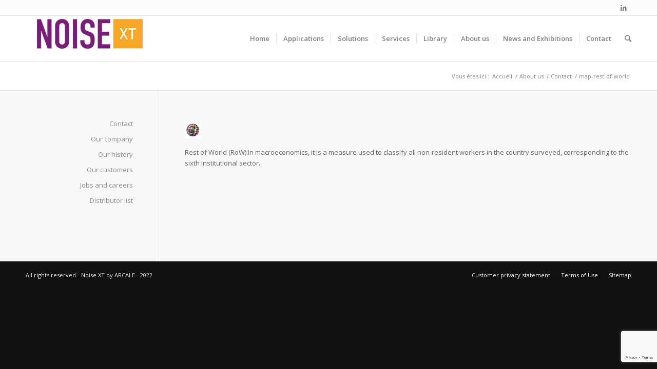

--- FILE ---
content_type: text/html; charset=utf-8
request_url: https://www.google.com/recaptcha/api2/anchor?ar=1&k=6Le5dZkhAAAAABhk0ECJtHx8gEDplDaKYeHzaEhP&co=aHR0cDovL25vaXNleHQuY29tOjgw&hl=en&v=PoyoqOPhxBO7pBk68S4YbpHZ&size=invisible&anchor-ms=20000&execute-ms=30000&cb=id8hfk6asjom
body_size: 48720
content:
<!DOCTYPE HTML><html dir="ltr" lang="en"><head><meta http-equiv="Content-Type" content="text/html; charset=UTF-8">
<meta http-equiv="X-UA-Compatible" content="IE=edge">
<title>reCAPTCHA</title>
<style type="text/css">
/* cyrillic-ext */
@font-face {
  font-family: 'Roboto';
  font-style: normal;
  font-weight: 400;
  font-stretch: 100%;
  src: url(//fonts.gstatic.com/s/roboto/v48/KFO7CnqEu92Fr1ME7kSn66aGLdTylUAMa3GUBHMdazTgWw.woff2) format('woff2');
  unicode-range: U+0460-052F, U+1C80-1C8A, U+20B4, U+2DE0-2DFF, U+A640-A69F, U+FE2E-FE2F;
}
/* cyrillic */
@font-face {
  font-family: 'Roboto';
  font-style: normal;
  font-weight: 400;
  font-stretch: 100%;
  src: url(//fonts.gstatic.com/s/roboto/v48/KFO7CnqEu92Fr1ME7kSn66aGLdTylUAMa3iUBHMdazTgWw.woff2) format('woff2');
  unicode-range: U+0301, U+0400-045F, U+0490-0491, U+04B0-04B1, U+2116;
}
/* greek-ext */
@font-face {
  font-family: 'Roboto';
  font-style: normal;
  font-weight: 400;
  font-stretch: 100%;
  src: url(//fonts.gstatic.com/s/roboto/v48/KFO7CnqEu92Fr1ME7kSn66aGLdTylUAMa3CUBHMdazTgWw.woff2) format('woff2');
  unicode-range: U+1F00-1FFF;
}
/* greek */
@font-face {
  font-family: 'Roboto';
  font-style: normal;
  font-weight: 400;
  font-stretch: 100%;
  src: url(//fonts.gstatic.com/s/roboto/v48/KFO7CnqEu92Fr1ME7kSn66aGLdTylUAMa3-UBHMdazTgWw.woff2) format('woff2');
  unicode-range: U+0370-0377, U+037A-037F, U+0384-038A, U+038C, U+038E-03A1, U+03A3-03FF;
}
/* math */
@font-face {
  font-family: 'Roboto';
  font-style: normal;
  font-weight: 400;
  font-stretch: 100%;
  src: url(//fonts.gstatic.com/s/roboto/v48/KFO7CnqEu92Fr1ME7kSn66aGLdTylUAMawCUBHMdazTgWw.woff2) format('woff2');
  unicode-range: U+0302-0303, U+0305, U+0307-0308, U+0310, U+0312, U+0315, U+031A, U+0326-0327, U+032C, U+032F-0330, U+0332-0333, U+0338, U+033A, U+0346, U+034D, U+0391-03A1, U+03A3-03A9, U+03B1-03C9, U+03D1, U+03D5-03D6, U+03F0-03F1, U+03F4-03F5, U+2016-2017, U+2034-2038, U+203C, U+2040, U+2043, U+2047, U+2050, U+2057, U+205F, U+2070-2071, U+2074-208E, U+2090-209C, U+20D0-20DC, U+20E1, U+20E5-20EF, U+2100-2112, U+2114-2115, U+2117-2121, U+2123-214F, U+2190, U+2192, U+2194-21AE, U+21B0-21E5, U+21F1-21F2, U+21F4-2211, U+2213-2214, U+2216-22FF, U+2308-230B, U+2310, U+2319, U+231C-2321, U+2336-237A, U+237C, U+2395, U+239B-23B7, U+23D0, U+23DC-23E1, U+2474-2475, U+25AF, U+25B3, U+25B7, U+25BD, U+25C1, U+25CA, U+25CC, U+25FB, U+266D-266F, U+27C0-27FF, U+2900-2AFF, U+2B0E-2B11, U+2B30-2B4C, U+2BFE, U+3030, U+FF5B, U+FF5D, U+1D400-1D7FF, U+1EE00-1EEFF;
}
/* symbols */
@font-face {
  font-family: 'Roboto';
  font-style: normal;
  font-weight: 400;
  font-stretch: 100%;
  src: url(//fonts.gstatic.com/s/roboto/v48/KFO7CnqEu92Fr1ME7kSn66aGLdTylUAMaxKUBHMdazTgWw.woff2) format('woff2');
  unicode-range: U+0001-000C, U+000E-001F, U+007F-009F, U+20DD-20E0, U+20E2-20E4, U+2150-218F, U+2190, U+2192, U+2194-2199, U+21AF, U+21E6-21F0, U+21F3, U+2218-2219, U+2299, U+22C4-22C6, U+2300-243F, U+2440-244A, U+2460-24FF, U+25A0-27BF, U+2800-28FF, U+2921-2922, U+2981, U+29BF, U+29EB, U+2B00-2BFF, U+4DC0-4DFF, U+FFF9-FFFB, U+10140-1018E, U+10190-1019C, U+101A0, U+101D0-101FD, U+102E0-102FB, U+10E60-10E7E, U+1D2C0-1D2D3, U+1D2E0-1D37F, U+1F000-1F0FF, U+1F100-1F1AD, U+1F1E6-1F1FF, U+1F30D-1F30F, U+1F315, U+1F31C, U+1F31E, U+1F320-1F32C, U+1F336, U+1F378, U+1F37D, U+1F382, U+1F393-1F39F, U+1F3A7-1F3A8, U+1F3AC-1F3AF, U+1F3C2, U+1F3C4-1F3C6, U+1F3CA-1F3CE, U+1F3D4-1F3E0, U+1F3ED, U+1F3F1-1F3F3, U+1F3F5-1F3F7, U+1F408, U+1F415, U+1F41F, U+1F426, U+1F43F, U+1F441-1F442, U+1F444, U+1F446-1F449, U+1F44C-1F44E, U+1F453, U+1F46A, U+1F47D, U+1F4A3, U+1F4B0, U+1F4B3, U+1F4B9, U+1F4BB, U+1F4BF, U+1F4C8-1F4CB, U+1F4D6, U+1F4DA, U+1F4DF, U+1F4E3-1F4E6, U+1F4EA-1F4ED, U+1F4F7, U+1F4F9-1F4FB, U+1F4FD-1F4FE, U+1F503, U+1F507-1F50B, U+1F50D, U+1F512-1F513, U+1F53E-1F54A, U+1F54F-1F5FA, U+1F610, U+1F650-1F67F, U+1F687, U+1F68D, U+1F691, U+1F694, U+1F698, U+1F6AD, U+1F6B2, U+1F6B9-1F6BA, U+1F6BC, U+1F6C6-1F6CF, U+1F6D3-1F6D7, U+1F6E0-1F6EA, U+1F6F0-1F6F3, U+1F6F7-1F6FC, U+1F700-1F7FF, U+1F800-1F80B, U+1F810-1F847, U+1F850-1F859, U+1F860-1F887, U+1F890-1F8AD, U+1F8B0-1F8BB, U+1F8C0-1F8C1, U+1F900-1F90B, U+1F93B, U+1F946, U+1F984, U+1F996, U+1F9E9, U+1FA00-1FA6F, U+1FA70-1FA7C, U+1FA80-1FA89, U+1FA8F-1FAC6, U+1FACE-1FADC, U+1FADF-1FAE9, U+1FAF0-1FAF8, U+1FB00-1FBFF;
}
/* vietnamese */
@font-face {
  font-family: 'Roboto';
  font-style: normal;
  font-weight: 400;
  font-stretch: 100%;
  src: url(//fonts.gstatic.com/s/roboto/v48/KFO7CnqEu92Fr1ME7kSn66aGLdTylUAMa3OUBHMdazTgWw.woff2) format('woff2');
  unicode-range: U+0102-0103, U+0110-0111, U+0128-0129, U+0168-0169, U+01A0-01A1, U+01AF-01B0, U+0300-0301, U+0303-0304, U+0308-0309, U+0323, U+0329, U+1EA0-1EF9, U+20AB;
}
/* latin-ext */
@font-face {
  font-family: 'Roboto';
  font-style: normal;
  font-weight: 400;
  font-stretch: 100%;
  src: url(//fonts.gstatic.com/s/roboto/v48/KFO7CnqEu92Fr1ME7kSn66aGLdTylUAMa3KUBHMdazTgWw.woff2) format('woff2');
  unicode-range: U+0100-02BA, U+02BD-02C5, U+02C7-02CC, U+02CE-02D7, U+02DD-02FF, U+0304, U+0308, U+0329, U+1D00-1DBF, U+1E00-1E9F, U+1EF2-1EFF, U+2020, U+20A0-20AB, U+20AD-20C0, U+2113, U+2C60-2C7F, U+A720-A7FF;
}
/* latin */
@font-face {
  font-family: 'Roboto';
  font-style: normal;
  font-weight: 400;
  font-stretch: 100%;
  src: url(//fonts.gstatic.com/s/roboto/v48/KFO7CnqEu92Fr1ME7kSn66aGLdTylUAMa3yUBHMdazQ.woff2) format('woff2');
  unicode-range: U+0000-00FF, U+0131, U+0152-0153, U+02BB-02BC, U+02C6, U+02DA, U+02DC, U+0304, U+0308, U+0329, U+2000-206F, U+20AC, U+2122, U+2191, U+2193, U+2212, U+2215, U+FEFF, U+FFFD;
}
/* cyrillic-ext */
@font-face {
  font-family: 'Roboto';
  font-style: normal;
  font-weight: 500;
  font-stretch: 100%;
  src: url(//fonts.gstatic.com/s/roboto/v48/KFO7CnqEu92Fr1ME7kSn66aGLdTylUAMa3GUBHMdazTgWw.woff2) format('woff2');
  unicode-range: U+0460-052F, U+1C80-1C8A, U+20B4, U+2DE0-2DFF, U+A640-A69F, U+FE2E-FE2F;
}
/* cyrillic */
@font-face {
  font-family: 'Roboto';
  font-style: normal;
  font-weight: 500;
  font-stretch: 100%;
  src: url(//fonts.gstatic.com/s/roboto/v48/KFO7CnqEu92Fr1ME7kSn66aGLdTylUAMa3iUBHMdazTgWw.woff2) format('woff2');
  unicode-range: U+0301, U+0400-045F, U+0490-0491, U+04B0-04B1, U+2116;
}
/* greek-ext */
@font-face {
  font-family: 'Roboto';
  font-style: normal;
  font-weight: 500;
  font-stretch: 100%;
  src: url(//fonts.gstatic.com/s/roboto/v48/KFO7CnqEu92Fr1ME7kSn66aGLdTylUAMa3CUBHMdazTgWw.woff2) format('woff2');
  unicode-range: U+1F00-1FFF;
}
/* greek */
@font-face {
  font-family: 'Roboto';
  font-style: normal;
  font-weight: 500;
  font-stretch: 100%;
  src: url(//fonts.gstatic.com/s/roboto/v48/KFO7CnqEu92Fr1ME7kSn66aGLdTylUAMa3-UBHMdazTgWw.woff2) format('woff2');
  unicode-range: U+0370-0377, U+037A-037F, U+0384-038A, U+038C, U+038E-03A1, U+03A3-03FF;
}
/* math */
@font-face {
  font-family: 'Roboto';
  font-style: normal;
  font-weight: 500;
  font-stretch: 100%;
  src: url(//fonts.gstatic.com/s/roboto/v48/KFO7CnqEu92Fr1ME7kSn66aGLdTylUAMawCUBHMdazTgWw.woff2) format('woff2');
  unicode-range: U+0302-0303, U+0305, U+0307-0308, U+0310, U+0312, U+0315, U+031A, U+0326-0327, U+032C, U+032F-0330, U+0332-0333, U+0338, U+033A, U+0346, U+034D, U+0391-03A1, U+03A3-03A9, U+03B1-03C9, U+03D1, U+03D5-03D6, U+03F0-03F1, U+03F4-03F5, U+2016-2017, U+2034-2038, U+203C, U+2040, U+2043, U+2047, U+2050, U+2057, U+205F, U+2070-2071, U+2074-208E, U+2090-209C, U+20D0-20DC, U+20E1, U+20E5-20EF, U+2100-2112, U+2114-2115, U+2117-2121, U+2123-214F, U+2190, U+2192, U+2194-21AE, U+21B0-21E5, U+21F1-21F2, U+21F4-2211, U+2213-2214, U+2216-22FF, U+2308-230B, U+2310, U+2319, U+231C-2321, U+2336-237A, U+237C, U+2395, U+239B-23B7, U+23D0, U+23DC-23E1, U+2474-2475, U+25AF, U+25B3, U+25B7, U+25BD, U+25C1, U+25CA, U+25CC, U+25FB, U+266D-266F, U+27C0-27FF, U+2900-2AFF, U+2B0E-2B11, U+2B30-2B4C, U+2BFE, U+3030, U+FF5B, U+FF5D, U+1D400-1D7FF, U+1EE00-1EEFF;
}
/* symbols */
@font-face {
  font-family: 'Roboto';
  font-style: normal;
  font-weight: 500;
  font-stretch: 100%;
  src: url(//fonts.gstatic.com/s/roboto/v48/KFO7CnqEu92Fr1ME7kSn66aGLdTylUAMaxKUBHMdazTgWw.woff2) format('woff2');
  unicode-range: U+0001-000C, U+000E-001F, U+007F-009F, U+20DD-20E0, U+20E2-20E4, U+2150-218F, U+2190, U+2192, U+2194-2199, U+21AF, U+21E6-21F0, U+21F3, U+2218-2219, U+2299, U+22C4-22C6, U+2300-243F, U+2440-244A, U+2460-24FF, U+25A0-27BF, U+2800-28FF, U+2921-2922, U+2981, U+29BF, U+29EB, U+2B00-2BFF, U+4DC0-4DFF, U+FFF9-FFFB, U+10140-1018E, U+10190-1019C, U+101A0, U+101D0-101FD, U+102E0-102FB, U+10E60-10E7E, U+1D2C0-1D2D3, U+1D2E0-1D37F, U+1F000-1F0FF, U+1F100-1F1AD, U+1F1E6-1F1FF, U+1F30D-1F30F, U+1F315, U+1F31C, U+1F31E, U+1F320-1F32C, U+1F336, U+1F378, U+1F37D, U+1F382, U+1F393-1F39F, U+1F3A7-1F3A8, U+1F3AC-1F3AF, U+1F3C2, U+1F3C4-1F3C6, U+1F3CA-1F3CE, U+1F3D4-1F3E0, U+1F3ED, U+1F3F1-1F3F3, U+1F3F5-1F3F7, U+1F408, U+1F415, U+1F41F, U+1F426, U+1F43F, U+1F441-1F442, U+1F444, U+1F446-1F449, U+1F44C-1F44E, U+1F453, U+1F46A, U+1F47D, U+1F4A3, U+1F4B0, U+1F4B3, U+1F4B9, U+1F4BB, U+1F4BF, U+1F4C8-1F4CB, U+1F4D6, U+1F4DA, U+1F4DF, U+1F4E3-1F4E6, U+1F4EA-1F4ED, U+1F4F7, U+1F4F9-1F4FB, U+1F4FD-1F4FE, U+1F503, U+1F507-1F50B, U+1F50D, U+1F512-1F513, U+1F53E-1F54A, U+1F54F-1F5FA, U+1F610, U+1F650-1F67F, U+1F687, U+1F68D, U+1F691, U+1F694, U+1F698, U+1F6AD, U+1F6B2, U+1F6B9-1F6BA, U+1F6BC, U+1F6C6-1F6CF, U+1F6D3-1F6D7, U+1F6E0-1F6EA, U+1F6F0-1F6F3, U+1F6F7-1F6FC, U+1F700-1F7FF, U+1F800-1F80B, U+1F810-1F847, U+1F850-1F859, U+1F860-1F887, U+1F890-1F8AD, U+1F8B0-1F8BB, U+1F8C0-1F8C1, U+1F900-1F90B, U+1F93B, U+1F946, U+1F984, U+1F996, U+1F9E9, U+1FA00-1FA6F, U+1FA70-1FA7C, U+1FA80-1FA89, U+1FA8F-1FAC6, U+1FACE-1FADC, U+1FADF-1FAE9, U+1FAF0-1FAF8, U+1FB00-1FBFF;
}
/* vietnamese */
@font-face {
  font-family: 'Roboto';
  font-style: normal;
  font-weight: 500;
  font-stretch: 100%;
  src: url(//fonts.gstatic.com/s/roboto/v48/KFO7CnqEu92Fr1ME7kSn66aGLdTylUAMa3OUBHMdazTgWw.woff2) format('woff2');
  unicode-range: U+0102-0103, U+0110-0111, U+0128-0129, U+0168-0169, U+01A0-01A1, U+01AF-01B0, U+0300-0301, U+0303-0304, U+0308-0309, U+0323, U+0329, U+1EA0-1EF9, U+20AB;
}
/* latin-ext */
@font-face {
  font-family: 'Roboto';
  font-style: normal;
  font-weight: 500;
  font-stretch: 100%;
  src: url(//fonts.gstatic.com/s/roboto/v48/KFO7CnqEu92Fr1ME7kSn66aGLdTylUAMa3KUBHMdazTgWw.woff2) format('woff2');
  unicode-range: U+0100-02BA, U+02BD-02C5, U+02C7-02CC, U+02CE-02D7, U+02DD-02FF, U+0304, U+0308, U+0329, U+1D00-1DBF, U+1E00-1E9F, U+1EF2-1EFF, U+2020, U+20A0-20AB, U+20AD-20C0, U+2113, U+2C60-2C7F, U+A720-A7FF;
}
/* latin */
@font-face {
  font-family: 'Roboto';
  font-style: normal;
  font-weight: 500;
  font-stretch: 100%;
  src: url(//fonts.gstatic.com/s/roboto/v48/KFO7CnqEu92Fr1ME7kSn66aGLdTylUAMa3yUBHMdazQ.woff2) format('woff2');
  unicode-range: U+0000-00FF, U+0131, U+0152-0153, U+02BB-02BC, U+02C6, U+02DA, U+02DC, U+0304, U+0308, U+0329, U+2000-206F, U+20AC, U+2122, U+2191, U+2193, U+2212, U+2215, U+FEFF, U+FFFD;
}
/* cyrillic-ext */
@font-face {
  font-family: 'Roboto';
  font-style: normal;
  font-weight: 900;
  font-stretch: 100%;
  src: url(//fonts.gstatic.com/s/roboto/v48/KFO7CnqEu92Fr1ME7kSn66aGLdTylUAMa3GUBHMdazTgWw.woff2) format('woff2');
  unicode-range: U+0460-052F, U+1C80-1C8A, U+20B4, U+2DE0-2DFF, U+A640-A69F, U+FE2E-FE2F;
}
/* cyrillic */
@font-face {
  font-family: 'Roboto';
  font-style: normal;
  font-weight: 900;
  font-stretch: 100%;
  src: url(//fonts.gstatic.com/s/roboto/v48/KFO7CnqEu92Fr1ME7kSn66aGLdTylUAMa3iUBHMdazTgWw.woff2) format('woff2');
  unicode-range: U+0301, U+0400-045F, U+0490-0491, U+04B0-04B1, U+2116;
}
/* greek-ext */
@font-face {
  font-family: 'Roboto';
  font-style: normal;
  font-weight: 900;
  font-stretch: 100%;
  src: url(//fonts.gstatic.com/s/roboto/v48/KFO7CnqEu92Fr1ME7kSn66aGLdTylUAMa3CUBHMdazTgWw.woff2) format('woff2');
  unicode-range: U+1F00-1FFF;
}
/* greek */
@font-face {
  font-family: 'Roboto';
  font-style: normal;
  font-weight: 900;
  font-stretch: 100%;
  src: url(//fonts.gstatic.com/s/roboto/v48/KFO7CnqEu92Fr1ME7kSn66aGLdTylUAMa3-UBHMdazTgWw.woff2) format('woff2');
  unicode-range: U+0370-0377, U+037A-037F, U+0384-038A, U+038C, U+038E-03A1, U+03A3-03FF;
}
/* math */
@font-face {
  font-family: 'Roboto';
  font-style: normal;
  font-weight: 900;
  font-stretch: 100%;
  src: url(//fonts.gstatic.com/s/roboto/v48/KFO7CnqEu92Fr1ME7kSn66aGLdTylUAMawCUBHMdazTgWw.woff2) format('woff2');
  unicode-range: U+0302-0303, U+0305, U+0307-0308, U+0310, U+0312, U+0315, U+031A, U+0326-0327, U+032C, U+032F-0330, U+0332-0333, U+0338, U+033A, U+0346, U+034D, U+0391-03A1, U+03A3-03A9, U+03B1-03C9, U+03D1, U+03D5-03D6, U+03F0-03F1, U+03F4-03F5, U+2016-2017, U+2034-2038, U+203C, U+2040, U+2043, U+2047, U+2050, U+2057, U+205F, U+2070-2071, U+2074-208E, U+2090-209C, U+20D0-20DC, U+20E1, U+20E5-20EF, U+2100-2112, U+2114-2115, U+2117-2121, U+2123-214F, U+2190, U+2192, U+2194-21AE, U+21B0-21E5, U+21F1-21F2, U+21F4-2211, U+2213-2214, U+2216-22FF, U+2308-230B, U+2310, U+2319, U+231C-2321, U+2336-237A, U+237C, U+2395, U+239B-23B7, U+23D0, U+23DC-23E1, U+2474-2475, U+25AF, U+25B3, U+25B7, U+25BD, U+25C1, U+25CA, U+25CC, U+25FB, U+266D-266F, U+27C0-27FF, U+2900-2AFF, U+2B0E-2B11, U+2B30-2B4C, U+2BFE, U+3030, U+FF5B, U+FF5D, U+1D400-1D7FF, U+1EE00-1EEFF;
}
/* symbols */
@font-face {
  font-family: 'Roboto';
  font-style: normal;
  font-weight: 900;
  font-stretch: 100%;
  src: url(//fonts.gstatic.com/s/roboto/v48/KFO7CnqEu92Fr1ME7kSn66aGLdTylUAMaxKUBHMdazTgWw.woff2) format('woff2');
  unicode-range: U+0001-000C, U+000E-001F, U+007F-009F, U+20DD-20E0, U+20E2-20E4, U+2150-218F, U+2190, U+2192, U+2194-2199, U+21AF, U+21E6-21F0, U+21F3, U+2218-2219, U+2299, U+22C4-22C6, U+2300-243F, U+2440-244A, U+2460-24FF, U+25A0-27BF, U+2800-28FF, U+2921-2922, U+2981, U+29BF, U+29EB, U+2B00-2BFF, U+4DC0-4DFF, U+FFF9-FFFB, U+10140-1018E, U+10190-1019C, U+101A0, U+101D0-101FD, U+102E0-102FB, U+10E60-10E7E, U+1D2C0-1D2D3, U+1D2E0-1D37F, U+1F000-1F0FF, U+1F100-1F1AD, U+1F1E6-1F1FF, U+1F30D-1F30F, U+1F315, U+1F31C, U+1F31E, U+1F320-1F32C, U+1F336, U+1F378, U+1F37D, U+1F382, U+1F393-1F39F, U+1F3A7-1F3A8, U+1F3AC-1F3AF, U+1F3C2, U+1F3C4-1F3C6, U+1F3CA-1F3CE, U+1F3D4-1F3E0, U+1F3ED, U+1F3F1-1F3F3, U+1F3F5-1F3F7, U+1F408, U+1F415, U+1F41F, U+1F426, U+1F43F, U+1F441-1F442, U+1F444, U+1F446-1F449, U+1F44C-1F44E, U+1F453, U+1F46A, U+1F47D, U+1F4A3, U+1F4B0, U+1F4B3, U+1F4B9, U+1F4BB, U+1F4BF, U+1F4C8-1F4CB, U+1F4D6, U+1F4DA, U+1F4DF, U+1F4E3-1F4E6, U+1F4EA-1F4ED, U+1F4F7, U+1F4F9-1F4FB, U+1F4FD-1F4FE, U+1F503, U+1F507-1F50B, U+1F50D, U+1F512-1F513, U+1F53E-1F54A, U+1F54F-1F5FA, U+1F610, U+1F650-1F67F, U+1F687, U+1F68D, U+1F691, U+1F694, U+1F698, U+1F6AD, U+1F6B2, U+1F6B9-1F6BA, U+1F6BC, U+1F6C6-1F6CF, U+1F6D3-1F6D7, U+1F6E0-1F6EA, U+1F6F0-1F6F3, U+1F6F7-1F6FC, U+1F700-1F7FF, U+1F800-1F80B, U+1F810-1F847, U+1F850-1F859, U+1F860-1F887, U+1F890-1F8AD, U+1F8B0-1F8BB, U+1F8C0-1F8C1, U+1F900-1F90B, U+1F93B, U+1F946, U+1F984, U+1F996, U+1F9E9, U+1FA00-1FA6F, U+1FA70-1FA7C, U+1FA80-1FA89, U+1FA8F-1FAC6, U+1FACE-1FADC, U+1FADF-1FAE9, U+1FAF0-1FAF8, U+1FB00-1FBFF;
}
/* vietnamese */
@font-face {
  font-family: 'Roboto';
  font-style: normal;
  font-weight: 900;
  font-stretch: 100%;
  src: url(//fonts.gstatic.com/s/roboto/v48/KFO7CnqEu92Fr1ME7kSn66aGLdTylUAMa3OUBHMdazTgWw.woff2) format('woff2');
  unicode-range: U+0102-0103, U+0110-0111, U+0128-0129, U+0168-0169, U+01A0-01A1, U+01AF-01B0, U+0300-0301, U+0303-0304, U+0308-0309, U+0323, U+0329, U+1EA0-1EF9, U+20AB;
}
/* latin-ext */
@font-face {
  font-family: 'Roboto';
  font-style: normal;
  font-weight: 900;
  font-stretch: 100%;
  src: url(//fonts.gstatic.com/s/roboto/v48/KFO7CnqEu92Fr1ME7kSn66aGLdTylUAMa3KUBHMdazTgWw.woff2) format('woff2');
  unicode-range: U+0100-02BA, U+02BD-02C5, U+02C7-02CC, U+02CE-02D7, U+02DD-02FF, U+0304, U+0308, U+0329, U+1D00-1DBF, U+1E00-1E9F, U+1EF2-1EFF, U+2020, U+20A0-20AB, U+20AD-20C0, U+2113, U+2C60-2C7F, U+A720-A7FF;
}
/* latin */
@font-face {
  font-family: 'Roboto';
  font-style: normal;
  font-weight: 900;
  font-stretch: 100%;
  src: url(//fonts.gstatic.com/s/roboto/v48/KFO7CnqEu92Fr1ME7kSn66aGLdTylUAMa3yUBHMdazQ.woff2) format('woff2');
  unicode-range: U+0000-00FF, U+0131, U+0152-0153, U+02BB-02BC, U+02C6, U+02DA, U+02DC, U+0304, U+0308, U+0329, U+2000-206F, U+20AC, U+2122, U+2191, U+2193, U+2212, U+2215, U+FEFF, U+FFFD;
}

</style>
<link rel="stylesheet" type="text/css" href="https://www.gstatic.com/recaptcha/releases/PoyoqOPhxBO7pBk68S4YbpHZ/styles__ltr.css">
<script nonce="TbBww38t8sAhA5XVMc8rVg" type="text/javascript">window['__recaptcha_api'] = 'https://www.google.com/recaptcha/api2/';</script>
<script type="text/javascript" src="https://www.gstatic.com/recaptcha/releases/PoyoqOPhxBO7pBk68S4YbpHZ/recaptcha__en.js" nonce="TbBww38t8sAhA5XVMc8rVg">
      
    </script></head>
<body><div id="rc-anchor-alert" class="rc-anchor-alert"></div>
<input type="hidden" id="recaptcha-token" value="[base64]">
<script type="text/javascript" nonce="TbBww38t8sAhA5XVMc8rVg">
      recaptcha.anchor.Main.init("[\x22ainput\x22,[\x22bgdata\x22,\x22\x22,\[base64]/[base64]/[base64]/[base64]/[base64]/[base64]/[base64]/[base64]/[base64]/[base64]\\u003d\x22,\[base64]\\u003d\\u003d\x22,\x22d8ObwqA4w69Zw73CscOow7zCg3BmRxvDp8OCXllCdsKVw7c1K0XCisOPwrHClgVFw5sIfUk7wowew7LCmsKkwq8OwoHCq8O3wrxWwo4iw6JjB1/DpB5JIBFkw4w/VFdgHMK7wp7DqhB5Yl8nwqLDoMKrNw8mDkYJwrnDj8Kdw6bCo8OKwrAGw4zDj8OZwptbeMKYw5HDgsKhwrbCgG19w5jClMK+RcO/M8KXw6DDpcORecOTbDwMVgrDoT4vw7IqwrXDg03DqD7CjcOKw5TDhz3DscOceT/DqhtJwq4/O8OANETDqG/CkGtHIcOMFDbCnhFww4DCtAcKw5HCrA/DoVtPwpJBfiU3woEUwp16WCDDkm95dcO6w4EVwr/DnsK+HMOyXcKPw5rDmsOiXHBmw6nDt8K0w4Nlw4rCs3PCvMO2w4lKwp5sw4/DosOew5kmQiHCnDgrwqwxw67DucOWwr0KNlJwwpRhw4vDjRbCusOew5Y6wqxHwpgYZcOhwrXCrFpgwoUjNEATw5jDqWjCuxZ5w5wVw4rCiFbClAbDlMO2w5pFJsO9w4LCqR8YKsOAw7I0w7h1X8KiScKyw7dlcCMMwp8MwoIMCRBiw5s/w7ZLwrgMw5oVBj8GWyFOw70fCDdOJsOzbVHDmVRqPV9Nw4h5fcKzcHfDoHvDt2VoemPDqsKAwqBqVGjCmWvDlXHDgsOHE8O9W8OHwrhmCsK/[base64]/CisOKXz7CrzsFFcKDBFLCp8O5w6MUMcKfw41YE8KPIMKIw6jDtMKDwq7CssOxw4tGcMKIwooGNSQTwqDCtMOXHjhdeihDwpUPwrdsYcKGcsKSw49zEMKwwrM9w5tBwpbCsmosw6Vow4gvIXovwqzCsERqSsOhw7Jlw4QLw7VeU8OHw5jDucK/w4A8R8OrM0PDuRPDs8ORwr/Dgk/CqHLDmcKTw6TChivDui/DgAXDssKLwrrClcOdAsKqw5M/M8OQWsKgFMOrD8KOw44tw44Bw4LDhsKOwoBvGcKUw7jDsDFuf8KFw5tkwpcnw791w6xgc8KdFsO7D8OjMRwraAVyXxrDrgrDksKtFsONwpN4cyYHMcOHwrrDjR7Dh1ZwLsK4w73CvsOdw4bDvcK/[base64]/w7zCvzzCrcK1JTfClcOqHsOINiXDsVDDr3lXwo5Qw7hwwr/CrELDs8KIVmDChMOxBkHDginDpRkSw6bDtDcIwqkXw4PCtG8Nwp4HRMKlNMK8wobDtDMxw7nCusOhVcOQwqRYw6MWwo/[base64]/DhDjCrcKvwq8/WTkrwozCpicOw5E4OwHDoMOFw4nCvE5NwqdNwo/CoBDCrFk4w5/CmzHDicKow5EbS8K2w73DhXvCq0HClsO9wqU6TRhBw5NawrhMK8OlCcO0w6TCpB7Cqj/CncKbQgltd8KpwpvCpcO7wrjCu8KvJAEjRwLDkgjDosKmHm4MfsOxfsO8w4fDj8OmMMKHw7ASYMKTwqsbFMOLw6DDkgZkwo/[base64]/wpJUwqXCncKWw5RPw6N+w44Rw73CpQpzw4kKwpMRw4wVScKjVsKkTMKGw7oWNcKBwrVUf8O7w58UwqV0wrYxw5LCp8Ova8ONw73Cjzkywq5Yw44xfCBAw6HDkcKwwrbDlgnCo8OcHcKgw6sVBcO6w6tYc2zCrMOHwq7CmTbCscK0C8Kvw6bDikfCncKewoI/wrXDgBdAbDMFS8O4wqM1wozCkMKOZcKewoHCnsK5wqXCkMOsLigKCMKSBMKSUgRAKF3CrAt0w4UWB0TDgMO7HMOqaMKtwoEqwojCvQZnw5fCrcK+RsOrdxjDusKow6JwSTLDj8K0Y1xqw7UTdcOPw7EMw43Ci1nCrAvCgh/DocOoPcOfwobDniXDjMKhwp/DkF5nKMOBPsK9w6zDt3DDncKCTMKww53CocKbLGJeworCjGfDmTzDi0BFcMOQc3tTOsOqw5nCv8K+RkfCoCLDpSTCscKOw7Z6wo5iYsOyw7bDlMO/w5wkwqZHI8OWDmw4wqwxUnzDg8OyaMOew4fCizEjND3DojbDgsKVwo/[base64]/DhF3Ct0XCimPCt0bDoMKUEkUTw4NYw4UqJ8OBY8KsEwNYKiHCij7DkknDgVzDrGTDqsKxwp1NwpvCrsKwNHDDrCzCmcK4Ai/CmW7CrcKzw5NZHsOCLU87woDCrH/DjTrDm8KCYcO4wqfDtTcjQFrCtHDDnnDCiHE9fg7DhsOzw4U3wpfDkcK9bkzCjD9gaTbDqsKsw4HDjW7Dt8KGGRnDvcKRGWYQwpZpw7bDtMOPdEbDtsKwaU8AUcKiBgzDhQDDhcOkDj/ClzIzFMK0wp/[base64]/Duj3DisKpSQ5TCsKVGsKrwqBldAPDljXCiCE/wqkNEWDDg8O7wqbDpizDucO/U8OCw5UPOjoENDLDmB9vwrzDgsO2XiTDosKLIRNyLcOtwqLDiMKcw53Dm0zCgcOfCXbCmsKMwp8Owp/[base64]/CmWE1TSZWw7RIH8Kaw7FTXsOGwoTCjBPCgwxEwqvCiEB9wqxuIFMfw5PCn8KmbEPDtcOeSsK+NsKBLsOaw43DnyfDnMKHBMK9Im7Dln/CmsO8w4HDtD5gCcKLwpxPPS1LY0bDrXZkVcOmw4d2wqBYPWTCrz/Cp1Yow4pTw43ChcKQwqDDscK8fTp/wqxES8Oeaw8yBAnCklRObhVzwpEzYUwVWE5dOVlXDyoZw6k8NlvCqMOrT8OrwqDDky/DvMO7P8OQfX8lwq3DnMKbZyckwpYLQ8KGw4TCqgvDscKqexXCiMKOwqPDjcO9w4MbwoXCh8OZW0Mvw4LCrUbCsSnCh08vZzRATC4SworCuMOrwoAyw5XCtsO9R0HDo8OVaCrCsU7DqhvDkQ12w6sXw6zCkhYww4zCgz8VIlTCo3UQY2HCqxcLw4/DqsO5CMOTw5XCrsKVFsOvKcKfw4wmw6hiwpHDmSXCsBVMwoPCmk0Yw6rCmwvCnsOwHcOOTE9CI8ODMz8NwqHCvcOTw6NFXMKnaG/Cjh/ClC7CuMK/SQ1fXcOywpDCqVjCrcKiw7LDo08QDWnDnsKkw53Ct8KowrLCnj1+wpTDicOJwqViw4EJw71WHUE/wpnDlsOKIBDDpMOKWDDDi1fDj8OvZFVCwoFAwrpRw4l6w7nDsCkkw54MAMOLw44Jw6DCiyVIGMOPwqPDpcOnL8OCdxUrK3MAUw/Cq8O4XMOZTMOzw5UDQcOCKsKkb8KlOcKtworDoj3DmRsvY0LCtMOFDCDDnsK2w5LChsOkATPDgMO3YQ5DWVXDgldGwrXDrMKla8OfQ8Oxw5LDtRzCom9cw4HDjcKqPSrDjnIIfzjCv2oDUzxkZ1jCiWlewrASwoELWzBDwqFCI8KrZ8KiBsO4wpXCocKDwo/CqnrCmhpjw5tPw60BBCnCm17Ci3sqKMOAw44AdH/CmsOwTcKSKMOSSMK8HMKkw6XDgX7Dsg7CuDcxAMKQX8KaL8Oqw6YpFkZlwqlZdwwRZMKgaG0gDMKlQl0hw7zCng8iBhZkHMOXwrcwTnTCjMOrKMOiw6vDqRsTd8OWwogIccK/FgVWwoZqTCnDncOwTsOkwrzDoH/DjDd6w4NdcMKtwrLCr2F1XcOcwpRGWcOXwrR+w4zCisK4OwzCo8KMG0nDgSw3w4kibcKUfcO/[base64]/CkcKIw59WB8O3OcO5w5FKw4PDqsObMcKCwr4Rw507w5VJdCXDqy1ewpwkw4I1wq3DnsOQK8O/wpfCkGwlwrA1W8OedFXCmwplw6U1PXhlw47CtnNBRcKrQsKIesK1LcKybFzCihfDn8OmP8KyIRfCiV/Dh8OmL8O9wqJSZsKDTsKKw4LCu8OnwqMaZcOTw7rDlSPCh8K4wprDlsOtIUE0MiHDnmnDojQvD8KEFC/DgcKpw70/FAIewpnCucOzcDTCliFFwq/Cik9ATsOrKMOjw6Rbw5VOaA9JwqvCrDvDmcKoBm0bIhQDIT/[base64]/CrlZMwqRhw5XCusOQwrhEw7LCvMKGC8O2VMKhAsOYVl3DoQBhwoDDozhtSwHDpsK1A0oAJ8O7EsOxwrNnUyjDtsKWLcKEQnPDjwbDlcKxw7zDp39nwpd/wpdSw57CuzbCpsKxQCAKwr1HwoDDq8KUw7XCicOcwohuwrbDj8KDw5TDlsKNwrXDphTCkn9TeQAzwrLDvcOGw7MEV1kSXUXDhSMGCMKcw5ckwoXDucKkw6zDucOZw6EAw6owDsO6wr8Xw65DP8OEwq/CnWXCvcOEw4zDj8ONT8Kaa8O8wpVFO8OkVsOUXVnCnsK6w6fDiCbCqsK0wq8Rw6LCqMKNwqfDrG1awqHCnsO3XsOeG8O6P8OnQMOcwqtqw4TCncO4w73DvsOzw7XCmMK2NMO8w6F6w45dGcKIw44gwozDkjQOQU5Ww61cwr5QMQluHMO/wpjCl8KBwqrChyDCnw06KcODesOdV8OWw5LChsOaYAjDvmhwFjTDvMO1KsOzImgGeMOoRGvDlMOEA8KPwrnCr8O1A8KHw63DlGvDjynChmDCpcOQw7nDt8K+OnI6KF13NBrCt8Orw73CksKqwqfDkMOVRcK/Ljl3IC03wpYCdsOGL0HCt8KewocIw4bCml0/wqPCgsKZwqzCoSjDv8Okw5XDr8OfwqBgwppmZ8KRwqPCi8KeJcOda8KowrHCr8OrH0zCgy3DumHCmsOJw49RL2huIcOhwoQfDsOHw6/DusOkWW/CpsKRC8KSwoHClMKnEcK5DWtffyDCucK0ccKlPx9Pw7nCvHofBMONSxJywqzCmsOZbXrDnMKqw7Z1ZMKxKMK2w5URw7hxPsKfw48XbwZocl5Qcm/[base64]/CskbDqMOCO8OkMB4JwqRPwrPCiUjDk3EzHsKqHDvCnQ8Jw78+UBrDhQHDtl7CpWPDnsO6w5jDvcOhwrXCogfDs33DjcOMwqtCJ8K2w58Xw7bCu1dSwph/LQ3Dk0PDrcKiwqE0LGbDtCrDg8K/REnDugkjA1oGwqsKVMKDw6PCkcK3PsKmJ2dCZR1kwrgQw7jCusO8eFhqVsOsw6sMwrB/TnQ7HnLDrsKYUQ4TbQ3Dg8Osw4TDoFXCvcOccDVtPCLDqMORAB7CmcOWw4DDgQfDrHELfsKow7tmw4jDoxJ4wq/DiV51BMOMw6xUw71pw6xnF8KzYcKuHsOtQ8KYwogfw612w5NTbMKgBcK7OcODw4HDiMKlwrfDow9yw7zDs0NrEsOtV8KrY8KnfsOQIG9dWMOVw4zDqcOvwrHCncKab1pOc8KofyVQw7rDmsK3wqnCpMKAX8OMCi8JVxQDaWEYdcKaTcKxwqnCgcKSw6Iqw7nCuMO/w7F9ecOMQsOLfsO0w5p+wpzCucOGwpHCs8K/wqMSZhHCqFLDhsOZeUXCk8Kdw7/DiiTCpWjCsMKqwo1VDMOdc8O9w5HCpijDj086w53DscKyEsORw6TCr8KCw6FwS8Kuw43DhMONdMKuw4NzMcOQYyPDiMOgw6/CtiMQw5XDs8KSQGfDiWPDscK/w7Vzw5gIIMKMw4xWQsOxZTfCmsK5PDPCkm/[base64]/Si7DgDLChMK5JsKvCcKGBQ9Owok9w4zDghokwoXDon9hVsO+cU7Cj8OuJcO6YnkOMMONw4Icw50Cw7rDvTrDvwciw7RuZnzCpsOKw5bDjMK/woYwNhIBw6V3wrPDqMOOw4YrwoYVwrXCqG0Qw5Vqw7R+w5khw4Baw7nCgcKxFjXCgn9qwpJuSh8zwqnCqcOjJMKWBk3DtsK/eMK/wpvDuMO3K8KQw6jDmsOvw7JEw58OMcKCw4ZwwqpeABZqQ3otNsK1YR7DosKBb8OxWcOEw6cWwq1fdQQ1QsO1wovDiQ8bP8Ksw5fChsOuwoXDtAocwrTDgEhswoYaw7law7jDjsOXwqp9dMKWYEsbbkHDhzpqw5BpB19ow6LCjcKNw4nCpSc5w5fDucKUJT/Cg8Omw5DDjMOcwoPCkFzDh8KRUsONE8KwwpfCq8Kcw5/Cr8Kjw7HCrMKvwp9ZRjUewqnDuFbCtyhjccKXWsKRw4rCkcKCw6cxwpjCgcKtw4kFCAUVDSRww6ZQwoTDtsOjf8OOMQHCksKFwrXDtcOpAcODcMOuG8KUesKOeiHDowPDoS/DlF3DmMO7MxLCjHLDucKlwosOwo/[base64]/[base64]/[base64]/K3PCvSIuw6dEEMKYUHVBbXrDjVlCwoltwqfDrgTDuWAOwqx+Lm3CvlLCiMORwrpAcWzDhMOCwqvCqsOcw5c7W8KhRz/[base64]/DqgxwAMOSwrDDjcKlwqsMSMOkacKMw6A+w7oQK8Knwo3DrQnDjzrChsOGSAjCtMKPPcK7wq/CpEIKHyvDkiLDocOUwpQgEMOtH8KMwqxXw65ZRm7CicObYsKHEloBwqbCvlBfw4l9XH7DnRBVw4xHwp8hw7QwSgvCoinCmsO1w6fDpMOMw6HCt2TCpMOswpxjw7Rmw5UzXsK/ZcKTQsKVdQHCq8OMw5TDrw/[base64]/Dp8OhwpvCjjxRw6bDpcK9w4LDuMO/XMOkVmjCtMOJw4bCgcKbwoUWwrHCgXgES2Quw5rDr8KUCj8WLsK4w6RpfmrCrsONNB3CoQZPw6IBw5Z/woFJMCNtw4TDksO6ZAXDkCouwonCvhtcUMKww4TDnMKMw41gw4REdsOhdW7Cgz/[base64]/wrDDkXDDvMOhw6/DiTrDm8OgR8KtwoHCgMO7A8OmKCHDlyA3P8ONdFvDtcOKbMKFHcKUw6TCgsKZw4wPwpTDvHLCmTNxU15qSGnDqW/DmMOSaMOuw6DCucK/wqTCk8OFwppvT2UUICowRXkbbMObwo7CogjDgkwnwo9mw4rDqsKBw5Uww4bCnMK2XTUdw4Avb8KEXyXDiMOIB8KtR2lMw6vDvgPDjsKiQUUOH8KMwobDhRsCwrrDhsO+wod0wr3CpSBRDMK0bsOlRnPDlsKGRk1TwqFcZ8ORI0/[base64]/DumbCgcO2wpDCpV7CvMKCJVwSwrQUw6JFRMKzwp4/RsKMw7bDpzPDkWfDoR0Lw6tKwr/DjRXDn8KPXsOYwovCnsKNw7c7CxzCiCBYwpwwwrNSwp92w4JCO8KlM1/CtcKWw6nChMK7YEpiwpV1fh52w4jDnH3CuCgtHMKIAmfDjCjDvsKYwqHCqipWw6DDvMKrw497f8KkwrLDgRXDmm3DggMlwpPDs2jCgCsEHsO+C8K2wpXCpyTDgDvDhcKSwqA/wp5KBcO6woIDw7YtbMKLwqcVLcOVVVxrEsOSHsO7eyttw71GwpPCjcOtwpJlwpnCuBfDgxlATTTChW7DlsKAwrZ3w5rDmGXCsDs9wrXCg8Kvw5bDpiQ/[base64]/[base64]/ZE8vw5rCu31RPsO+w5bCmcOfw6DDvcKtw6h7w7USwph/wrZ3w4DCkmpywrZpLVvDrcOSJMKrw4tNw7jCqws8w4Mcw4XDqkDCrmbCq8Kww4h/OMOoZcKiIAjCucK0VsKxw71yw6fCuwkywr0HLjrDix18w54kYxoHYWjCq8KtwoLDosOTVgBywrDCkRAQZMOyRxN0woVewqbCiEzClXjDoWTCksOywpEGw5lnwqTCksOLGMOSXBjCjcKiwo4nw7pIw7V7wrVTw5YAw4BBw5QPBHBgwroBK2owXR3Co0Yxw57Ck8KXw6/[base64]/DrsOVwpELw7DCnsODbmHDpExLwrLDgV95X8KEw4B9wqTCm3zCi0J4L2Qfw6DCmsOIwp11w6Qiw7nDj8OrEmzDscOnwppmwrgBLcO1QybCt8O/wrfCisOUw77DoWw8w7zDjAc4wq0ZRATCkMOuKSZNWDkjOMOGU8OPRGl/GcK7w7rDpmMuwrQ9BXDDgXVsw6bChFDDoMKsDTB6w7HCkllTwrzCpQt1fHfDgA/DnBvCqcOMwrXDv8OOV1zDrhnDrMOkDSlrw7fCqH8NwqUPFcKaDsOCbC5WwrlDRMK7BEQdwpcUw57DmsKnIMK7dRfCpVfCtV3CszfDl8KIwq/CvMOQwr9fRMOSLCcARG9YQQ/CjGvCrxfCu2DDlUY0CMKbJMK/wqnDmC7Dr1HClMK4bhrClcKjBcOEw4nDgsK6BMK6NsKow68IY1wtw5XDj1jCtcK4w7jCrDPCoXDDqiFZwrLCssO2wowkQ8KPw7DCtRXDr8O/CyzDkMO5wrskVB1eTcKtOFZRw5VJR8O3wo/[base64]/Cm8KBYDtPwpXDj8K6MTMiWcOiDmBTwqthw5csZsOtw7zDgxQNwoV9JALDiWDDosKCw7pWG8KecMKewr1Ef1PDjsKPwrnCiMKiw6zCisOsdyDDqMOYE8K3w69HSEV/[base64]/w6bDg8KBwobCoyPCg8K4wpokwqnCrMKfEFjChi5LMMKMwqvDtcOJwqYiw4dvcsKhw6JNOcO3X8OpwpHCv2gEwqTDhcKBdsOGw502NBlEw4l0w6fCssKow7jCuzbDqcOyMQTCn8Okwq3DghkMw5hMw653C8KXwoAEwoTCuFkufz0cwr/DkBnDpCIJwp03w7rDsMKcDcKWw7MMw6BNeMOsw645wr02w4HDr1fCkMKAw74DFj5Mw6loGwXCk2PDiHVeDRgjw54TGSp2wqAgLMOYWsKJwrXDmmLDq8OOwonDrsOJwo8nYHDCm2Bnw7QZG8Okw5jCnVJ2FmDCpsK5JsOMOzsrw4zCnU3Cp25qwocfw6bCl8OCFBV/Fw12ZMOqA8KEesKkwp7DmMOLwoVGwroBbhfCosKCKzlGwq/DqcKSR3ArXsOjVHPCu1UDwrsdEsOuw7YNwpwzOmBkVzg/w6YrEMKSw6rDiwMRLiTCp8O5V0DDvMK3w4wKP0lnBF3CkEnChsKowp7DusKOMsOkwp4tw6bCm8K1HsOfcMOKLQdpw5N+NcOawrxNw4nClUnClMKZI8KzwoPCrH3DnEDChMKYblxmwqcQUTvCsADDo0XDusKwMHYwwpvDjFDDrsO7w5PDusOKJQcDKMOfw4vCnn/DnMOUATpTwroew57DnXfCrFtSUcOcwrrCm8KlYRjDvcKcSh/Dk8OhdSLCnsO3T3jCn0UIb8K1XMOaw4LClMKgwoPDqXLDo8KKw55ZV8OQwpkrwo/[base64]/w4XCtcOjfkEwJxnCjzlhNcOdwofDgy/[base64]/[base64]/CgMKHw4PCkFXDocKRwrUJMcKRw6tHRCPDsMKOwp7DlDjCjifDkMOMXnjCusOfQV7DqcKhw60Rw4/CgDd6wrjCs1LDnAHDncKUw5rDrG8+w4/DucKQw63DtiLCvMK3w4nDm8OKacK+FiEwMsOnaEl3MHFlw6Inw5/Dqj/CmnnDhMO3TRzDgT7CgcOBBMKJwoLCpMOPw4Mnw4XDg3bCgEw/Vmc1w6PDoBnDiMOvw7HCmMKKUMOew6oeBj5nwrMTNlZyDz5mP8OxCBPDocOJcw4Bwogqw5TDhMKVWMK9bCDCrDRMw6sWLHHCknkcQMO3wonDpUHCr3MicMO0dFVRworDhmMbw7sVa8KpwrrCq8OtJcOAw4bCnA/DskRcwrw1woHDhMOzw60+EsKew4/DlMKIw41rJcKrVsOZNF7CoWDCscKHw6dJfcOqNMK7w4ULMcOCw7HDm0Aiw4PCkiHDjScGDyF4wpAuf8Kzw7zDpnbDp8KNwqDDqSJYLMOcRcKaNn7DpDjCqRg/DD/[base64]/wogWTjE0w73CpDLDpDnDlQ/DgTZ+P8ORFWklw4NCwrLDosK0w6jDicKxSB5Sw7DDuyNNw5IKXxZYSzPCjB3Cll7CtsOVwrMhw73DmMOTw4xxORVgesOqw7/CtArDmmHClcO2EsKqwqvCo1TClcK+A8KJw64YPh8gWsOZw5APGwHDp8K/[base64]/QVABw4t3wpfCsXTCtRrCvG/CkMOvw5XDtcKFJsKHwq5lDcO+wpEmwplREMOKMyTCvTgNwrjDscKmw53DuUHCqXbCjAdwP8OoecK9NA3Dl8Ogw7Zqw7l7XjPClX/[base64]/[base64]/Dp8OrwpHCmcOBwromw4PCuRrCgXRJw67Dt8Kvw7TCmcOwwoLDgMKeCm3CocKxUmUzBcKPB8KjBTjChMKKw7hAw4zCo8KSwp/DiEtySMKLQMKkwrLCrMKAODbCoTt8w7XDusO4woTDscKTwpUBw64ZwrTDssOnw4bDq8KbLsKFXSTDusK5EsKCeRjDn8KUFgPCp8OJdjfCmMKNSsK7SMKQw4oVw4cTwrxlwq/[base64]/CmDhvwoDDiUdYfcKywoBEaMOuwpnDgFPCjcKCwrLDrEo6G3PDkMOlBg7DoEBiCgTDqMO5wovDj8OLwqzDuDzCmsKGChvCu8KbwqoewrbDvj9QwpgwJcO5I8Kkw63Cu8O/c21hwq/DvFYSaTpRYMKdw49wbsOVw7PCp3/DqS5fS8OjGR/Ch8OXwprCtsKywqLDhGBadQAVQitZC8K7w7cGc1HDj8KAL8KsTR3CvTrCkTrCtcO+w5DDoAfDn8KYwrHChMOWEsOFG8OPNgvCh00kYcKWw6PDksOowr3DvsKFwrtdwphuw4PDrcKzG8KSwrfCtxPChsKOSQ7CgMOcwqRAIV/Ds8KMFMOZOcOBw6PCkcKpQS/[base64]/DsXvDnyHDuEIiYsKZw5BCUcK8wpIAw4nDg8ObDE/DrcKKeGPChk/[base64]/Dvg3CoV7DlzbCvSbCk00qNMOHFcKlSGnDln/DuCYqDsKUwovCoMO9w6cFb8K6NcO1w6fDrMKUL0vDrsOnwps7wolNw6fCssOqT0vCicKhVcOaw6fCssKowokNwpc9ARfDvsKbXljCnR/DtUkoTmNyYMOWw6jCkVdFFHrDr8KrA8KLZsOWEBMYcGk1JQ7CiFvDqcK1w6PCg8KSwpd6w7rDnT7DuQDCp0PCpsOMw5vCscOzwr8owownJSQOZVdSw5zDgWrDlRfCoD3ClcKMJXFCW09owpwxwqhXVsKJw6F9ZCTCjMKaw4/CisK2bcOGT8Kuw7PCiMK2wrHDlyvDl8O3w7PDjcKWK2owwpzCisO/wrjDkAhew7fCmcK1w6XCky8gw68dPsKHbT7ChMKbw5gnWcOPP1vDhFNHOAZZQsKPw7xsIBfDlUbCvDpyHENlVxrDtsO3wqXCkX7DlT4GTlwiwpg/Sy4zw7LDgMKJwqMWwqt5w5LDvsOnwrIEw5tBwrjDqxXDqTjCvsKtw7TDvWTCtznDhsOfwphwwop9wp8EMMKOwq7CsxwWYcOxw5UeLcK8M8OvacO6eh9JbMO0DsOtMQ8jc29xw65Bw6nDqnATRcKkKUIkw7haJV3CqTvDssO1wroCwr/CtcKwwqPDrWXDgGo5wpIBTcOYw65pw7/DtMOvF8Knw7vCnHgmw7kWOMKiw406IlA7w7DCoMKhMsOYwp44bDrClcOKN8Kvw7DCgMOIw7tiGMKNw7bCuMO4dsK6VwzDhMOvwrLDtRfDuy/Cn8K7wojCucO1AMO6wpDCosO9amfClDnDpQ3DqcOHwoRaw4TDsHc6w6xJw6lZAcOaw4/CrCvDo8OWDcKOaWFeKMKfCFfCh8OADxtUKcKaJsKUw4xIworDixdgGsKHwo8ydAnDnsK9w5LDtMKlwrk6w4DCrkQOacKcw79IYxbDmsKKHcKLwpDDlMOJP8OTK8K7wpZTa04UwpDDoCIXScObwojCmw08YMKewpxowrYAIC4+wpdvGhNPwqJnwqgxTxBDw4/DvcK2wrk8wqYvIF/DucORFDHDnsKUIMOXw4PDhSZTAMKTwqluw5o3w41kwos1c2TDuw3DpsKlCcOHw4QLVsKqwqnChcOFwrwFwoQOQwQiwpfDnsOWAzNfZBHCmMO6w4pkw4tiBFtaw6rDmcOzw5fDmV7DvcK0woltDMONGmNcN2dYw7/DqTfCrMOgW8OMwqYXw4ZWw4VtekbCvm1ZJnZed0nCuxbDuMO2woIKworChMOgZMKKw5AAw4jDjn7DpSvCk3RMTy1tK8ONajBww7rDqA42MsOOw45/QUHDkUlMw4kxw5dqLyLDrj40w5TDqcKWwoVHLMKMw4YRbRfDjzdFBAcCwrPCrMKjFyczw4rDhsKLwprCusOhGMKLw7/Dr8OZw517wrPCnMOJw4Mowq7CusOow5rDpBpXwrDChBTDisKuMWjCsiTDqz7CiSNgJ8K2Gk3DlgEww5Jow5xNwoTDqGYKwrNQwrDCmsKCw4ZYw5/DncK0ExctDMKATMOoQcKlwprCmWTCmSnClCAPwpTClU3DgBMuQsKTw43Ci8Kmw6LCucOSw4vCt8OBecKCwqrDq2LDimnDqcOWTMKFD8KiHl5lw77DgkrDlMO0FcO9asOFPTMOGMORRsOldQjDiFoFQcK2w5bDnMOzw7HDpEgDw7kyw6khw4QBwrbChT7DhW0Mw5fDn1/[base64]/Dgw5EYcKZd8OuwpjDt8OJP8KwwoHCgGbCo8OBFE0idjEZXGjDkR/CuMKZAsK3WMOqZkrDmk4IQC8VGcO7w7Qaw5TDilgXQnpUFcKNw7tmHEJAcHE/wpN7w5EefVFxN8KCw65+wrI0f1tjN1ZYcBnCs8OMKV4Nwr/CncO1J8KYAFHDuhjCoTYETSTDhMK9R8K7fMO1wo/Ds2TDpzhywoTDtwbCmcKdwpUmS8Oyw4dMwqsVwrDDscO5w4/[base64]/woEBEcKhZXZsSMOrwp5UB8OTw6HDpMKKG13Co8Ktw6PDohvDrcK4w5jDgMOywqElwrFUZm1mw4/CjCZrcsKSw6PCtsO1acOFw5DCisKEwplQQnBVFMKDFMKrwp8BCMKRP8OvIsO2w5DDrkDDli/[base64]/w7/Cs8Kuw4B1wpfDicK4wrDDqMOxFSo6woBZw50qNjhTw6RzBMOSDcOIwociwqZEwq/Cq8KVwqEiCcOOwr/[base64]/IRpLwoNwEXhlw7LCkmvDssKDJcONTS0yccKLwrzChDTCnMKEQ8OXwofCtErDk0UsMMK0LW/[base64]/DjcKKw69Uw4HDsmYKwollbMK+wqDClcK6KcOJRQ7DggM6AA3CqcO+LjnDpWjDpcO5wpLCtsKvwqE0ciXDklzCgH9EwrhAQsKUK8KlBV/[base64]/w6caw5HClsKtYDAmFhnCn0FjVsOBPsOvVFDCjsOVGVB0w7fDqMOXw7vCsnvDncKLYQEQwpNzwozCpkTDnsOXw7HCgsK/wp3DjsK1wr9sSMKIJEZ7woU1VH0rw7okwqnCusOuw7Z0BcKUesOGRsKyCVPDj2vDtRMvw6rCiMOwRiciQyDDrTQ/ZW/CjMKZBUvDgSTDlnfCnlw7w6xYai/Cn8OhTMKpw7fCrMO2w5DCkXN8d8KsaWLDn8KBw7DDjArCpgXDksOfP8OJVsKzw6Vbwr3Chk1hASp6w6Zkw4x1IXVdRFh/wpAXw59Xw7XDvXYKI1LCqMK2wqF/wosEw4XCrsKUw6DDn8KSZMKKKB50w7xVw7sew7kUw7sLwpzDkxrCllnDkcOyw5N/EGpSwqLDssKUY8O9R1EBwqwAETkGa8OrPhdZb8OLJMOuw6DDp8KWQEzCisK/Byt+VV52w6jChxDDoVzDvkAHbMK2RAvCllh7bcKJGMOWM8OBw43DuMKDAUAPw77CjsOgw5spRwhPcmrClDBFwqXCncKpcVfCpFlfMjrDulDDgMKseyxYNVrDtH1xwqIYwr/DmcOYwpvDlyfDq8KIVMKkw6HCqxx8wpPCpCrCulYGcn/DhyRXwrYgT8O/w4AUw7R/w6sQw5YDwq0VDMKQwr8Nw5DDqWZgThfDiMOEZ8OLfsOJw6gYZsO9WwfDvGs+wpnDjT3Dtx4+wqILw45WCSM3HBvDnB/DrMOtNMOcdgjDvcODw6NXIyt+w7HCkMKQWWbDogl/[base64]/DpMKzwrnDmCIdbcOaeMKzw6I6OgLDgcOCwoAeFcKKWcOfOlbDksKiw69lJm9IQW7DmCLDvcO1YRjCp15mw4nDlxrDnQnClMKsMkrCu1DDqcOCFFAEwqB6w4cZUMKWe1FywrzCmz3Co8OZFW/CkgnCoxh8w6rDlBXClMKgwrXDuGEcQsKnXcO0w5RhdMOvw5gUecOMwpnCshNXVg8FHFHDvxpEwoo+bQEyVl1nwo8rwp/[base64]/w54wMHXDv8O3D8OBXMKCWMOkYcKuc8O7RiUPPsKIWMKzbWMewq/CpyzCiXTDmjTCi1PDhHBnw6IhHcOTQFpXwp/DoXZiC0LCtQczwrLCiGjDjMKtwr7ClEUPw6vCpgEQw5/[base64]/DuMKmwo5cHTbCu8KCLVMUwrXDlsOcJWgWCcOowrPCmlDDr8OUXnYkwp/[base64]/w4cpw73DnFxMw6EUaVjCrQd9w4vDlmfCgQfDl8K5HSbDv8Oaw7vDo8Kbw4l1cSIxwrI1D8OwMMORA3/Dp8Kmw7LCmcK5DcOSwp56GsOUwpzDvcOqw69mCMKGecK+VzPCicOiwpMFw5RwwqvDjwLClMOvw4vChwPDo8KLwqfDm8KaMMOVV1Jqw5vCgA8eXMKlwr3DrcK/[base64]/DlsO2dcKewrdRbBrDo8O5S8KCXMOrasOfwpfCnTfCrMKlw6fChX1qL0Eqw4dXYSXCp8KHK2lKNXFIw6pyw6zCt8OcKHfCucO/DkzDiMOzw6HConfCj8KYa8KlcMKawo9twpElwpXDkgvCpHnCicOVw6UhfFZsGcKxw5zDjVrDv8KHKgjDkkcdwonCuMO4wqgfwoLCqcOJwpLDpRzCi20mSDzCll8fUsK6cMO1wqAQV8OeFcOlRlMNw4vCgsOGOB/DnsKawpAbcUDCpMOdwptpwptzdcOWDcKaDwzClGNtMMKAw7LDmRN5c8OKHMO5w6Y2Q8OuwqYgM1g0wpgANnfCr8Ohw7J7Ry7DsH1seBbCoxY+F8O6wq/[base64]/DnG1LSsOhHsKcJSzCvlHDmS3DgFHDqxjCvsORJ2RTw6LDt8OXC3nCsMKrQcOdwpI7wpjDjcOQwp/ChcO7w4XDicOWDMKJElXCqsKeHUhXwrrDmCrCiMKLMMKUwpIBwrbCocOAw4kiwozCgjNKMMObwoEXJwNiYyEXF1UuacKPw5phL1rDq13CmVYcPzXDh8OPw6VkFypkwp1aQl9ZcldXw4Elw40mwqxZwp7CoznCl3/Clx3DuGHDmG8/MBVLU17CmjBnAMOYwojDtm7Cp8O6c8OpF8KCw4TCr8KgDsKJw4ZEwrjDqg/Cm8K5cxgiFDsnwp4HGlsTw5sAwohWDMKeMcOewqEnT0/CiBLDkVjCtsOawpR4UT1+wqHDp8KzJcO+GsK3wozCvcKlUVl8di3Cs1TCqcKlTMOqXsKqFmTCtcK4RsOXR8KCIcOJw4jDoQLCvHsjZsKbwqnCpkjCsz1NwprDpsOZwrHChcK6KgfCgsK6wpwIw6TCm8OpwoDDqBDDmMK3wpjDhiLDtsKuw5/DnS/Dj8OsMwPCisKbwo7Dq2DDnwvDqSQMw6hhGMObXMO1wrXCrADCkMO3w5t9b8KcwpTCmsK8TUY1wqTDsl3DrMKxwrpVwpIeGMKbCsO/[base64]/DgsOCw7TCkHPCgsKCD8Omw6XCgjwROW/[base64]/w5ldw4XCq11+w5tRwr4aKBnDmVlkLVVTw5XCh8OwGsK0bmrDusOHwqhaw4XDhsOjIMKnwq5gw4EtJWA8w5lVDlLChGjCoQfDpGLDszTDnVF/w6XCpTrDlsOQw5LCoz7CkMO3czZowr50w5cbwpLDg8Koei9Ow4AGwoJca8KkW8OzAsOuX2s1ZsK5KxDDlsOZRsKPSx5dw47DtMOxw4LDnsO8HGRfw58SNTnCsEXDsMONFsKLwq/DhxPDtcORw7VUw5Q7woRKwpdmw6/[base64]/PsOQanjCngLDtsOlwo7DusOAw70Aw7/CtjdKwq5qwrnDhMK7MBQ6RcKgecOaYsOiwrHDiMOww5jClHPCli1QMsOJI8Kjf8KPFcONw6HDmlYSwrPCrm9kwo4Vw5AEw5jDlMK7wr7DnXTCs0jDhMKabT/[base64]/DgcOIT8O2AsKVw7XDosOeSMKkw6/DgMK6Z8OLw4zCmcKrwqfCocOfTCpVw7TDhQPDusKlwpxJRcKww5F0esO3DcO/AS/CucO0OcKvLcO1wphNW8KYwpHCgnFgwqpKBxMaIsOIfQ7DvFMAEcOjaMOGw6TCvjHCth3ColQOw7bDrkc1wqTCsiZROADDo8KKw6Qlw5R4ODnCrWdHwo/DrE4aCW7Du8KXw6XDlTlsT8K8w7chwo7Cs8K/wofDm8O4H8Kgw6UTLMOpDsKOasO6YG0Kw7PDhsKhDsOjIEdSDMOxKm3DiMO4w5V/WT/Dlm7Cny/CiMOZw7zDnzzCkTLCgMOZwqMQw5JewrQ/wrfDpMKVwqnCvB5tw7FZaHjDicKywqB0WHscX2RlQm7DusKEcXAkHApiScOzCcOyKMKbdxvCrMOAOSjDtsKVOcK/w4zDoQRVUCEAwoQtXMKow7bCgG5XIsO8KzbDuMOGw7pAw441M8OADBLDpQPCky4zw6guw5TDoMOMw73Cm2NAPnFYZcOhCsOMNMOtw5/[base64]/DhsOjwpRzF8KpB2DDj2LDtsOuw5DChjfCncKwaArDgGTDsShsNsKmw7MLwqgQw7UwwqNfwrg7b1B3ARhjTsK7w77DvsKwZlnCrj/DlsOhw6F8w6bCkcKmKxjDoHFRYsOeKMOFBwbDhCQuG8OALRDCuHTDuU8cwpFkeHTDji1lwqsGRCbDrlvDpcKMbCnDsEvDt33DqcOEFXAfFUwdwotEwqgbwpBhdiN4wrrCtMKNw5/[base64]/AUtYAHLCuMOjJ8OhVVfCocOyKTPDlyTCkzRAw4DDgWERbsK6wo3Cp1wqAT4qw5bCsMOWPhZvZsOyEcO1w7PDumXCo8K5C8OGwpQFw6fCl8OEw4XDmlrDg1XCo8ODw5vDvHnCsXbDrMKAwpw/w6pJwrROETUNw7zDu8K/w5ppwpLDscKVAcObwrFJXcO/w5gCYlzCs00hw7FUw49+w4wSwojDucOEOFrDtn/[base64]/CkEQnw63DrMK/M8OrDsKIAMOdQlzCuXlsXFDDlMKrwr1xIcOgw6nDiMKCYGjCkQPDiMOKPMKwwoAUwpTCp8Odwp7CgMKedcODw6/CrGwaVsOswoDChsKJaF/DlFAaHMObeWdSw4vCiMOgUEbDvmh3DMO/wqNXP2ZlchbDisK9w65AHsK9L2fCgzPDtcKPw4hmwoI3w4TDvnrDqWgZwqTCrsKVwopnEMOdX8OpQg3ChsKkYwktwoVWf1MzUVfCgsKDwqUBTHxFHcKIwoDCiV/[base64]/CmR/[base64]/Cvx3DuUrDqifCmQ\\u003d\\u003d\x22],null,[\x22conf\x22,null,\x226Le5dZkhAAAAABhk0ECJtHx8gEDplDaKYeHzaEhP\x22,0,null,null,null,1,[21,125,63,73,95,87,41,43,42,83,102,105,109,121],[1017145,507],0,null,null,null,null,0,null,0,null,700,1,null,0,\[base64]/76lBhnEnQkZnOKMAhk\\u003d\x22,0,0,null,null,1,null,0,0,null,null,null,0],\x22http://noisext.com:80\x22,null,[3,1,1],null,null,null,1,3600,[\x22https://www.google.com/intl/en/policies/privacy/\x22,\x22https://www.google.com/intl/en/policies/terms/\x22],\x22Etqfbm1LXre2ivS+HxGmmf434InUYdxmzicgiE6YQTM\\u003d\x22,1,0,null,1,1768760588334,0,0,[43,169,238,36,27],null,[88,66],\x22RC-PmsptjlDznmU5Q\x22,null,null,null,null,null,\x220dAFcWeA79nrYYO56nvyyNNqc5XWkRsIi94AGk9kp4XtmHbzTAPPxWv49bM_fm1DmLnT1FwYaKJvROaZOCtQhNY9MpvFcrdSIgXg\x22,1768843388138]");
    </script></body></html>

--- FILE ---
content_type: text/plain
request_url: https://www.google-analytics.com/j/collect?v=1&_v=j102&a=709959566&t=pageview&_s=1&dl=http%3A%2F%2Fnoisext.com%2Fabout-noise-xt%2Fcontact%2Fmap-rest-of-world%2F&ul=en-us%40posix&dt=map-rest-of-world%20-%20Noise%20XT&sr=1280x720&vp=1280x720&_u=IEBAAEABAAAAACAAI~&jid=56475505&gjid=914320446&cid=2031778756.1768756987&tid=UA-21122028-1&_gid=364521285.1768756987&_r=1&_slc=1&z=672343821
body_size: -449
content:
2,cG-WZ3HF32XYZ